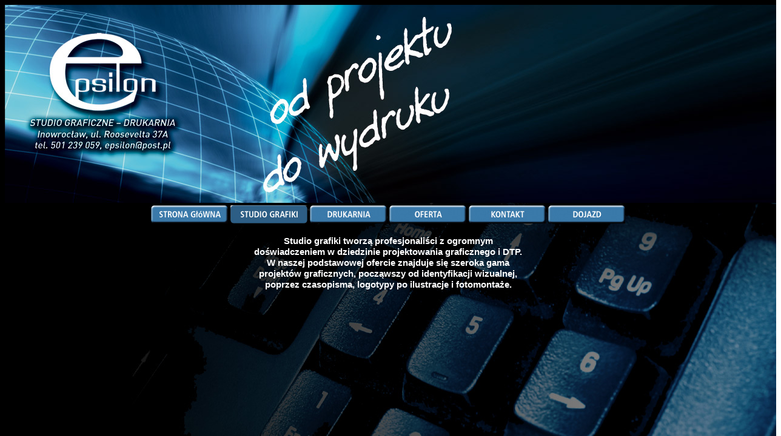

--- FILE ---
content_type: text/html
request_url: http://epsilon-media.info/epsilon_Studio.html
body_size: 2102
content:
<!DOCTYPE html PUBLIC "-//W3C//DTD HTML 4.01//EN" "http://www.w3.org/TR/html4/strict.dtd">
<html>

<head>
  <meta http-equiv="content-type" content="text/html; charset=utf-8">
  <title>epsilon-media</title>
  <link rel="Shortcut icon" href="ikona.jpg" />
<meta name="Keywords" content="grafik, projekt, dtp" />
</head>

<body>
<center><img src="tlo.jpg" alt="epsilon" /></center>
<center><a href="index.html"><img src="strona glowna.jpg" border="0" alt="Strona główna" /></a> <a href="epsilon_Studio.html"><img src="studio2.jpg" border="0" alt="Studio grafiki" /></a> <a href="epsilon_drukarnia.html"><img src="drukarnia.jpg" border="0" alt="Drukarnia" /></a> <a href="epsilon_oferta.html"><img src="oferta.jpg" border="0" alt="Oferta" /></a> <a href="epsilon_kontakt.html"><img src="kontakt.jpg" border="0" alt="Kontakt" /></a> <a href="epsilon_dojazd.html"><img src="dojazd.jpg" border="0" alt="Dojazd" /></a></center>

<p><b><div align="center"><span style="color: #FFFFFF;"><span style="font-family: Arial;"><span style="font-size: 11pt;">Studio grafiki tworzą profesjonaliści z ogromnym </span></span></span></span></span></div>

<div align="center"><span style="color: #FFFFFF;"><span style="font-family: Arial;"><span style="font-size: 11pt;">doświadczeniem w dziedzinie projektowania graficznego i DTP.</span></span></span></span></span></div>

<div align="center"><span style="color: #FFFFFF;"><span style="font-family: Arial;"><span style="font-size: 11pt;">W naszej podstawowej ofercie znajduje się szeroka gama</span></span></span></span></span></div>

<div align="center"><span style="color: #FFFFFF;"><span style="font-family: Arial;"><span style="font-size: 11pt;">projektów graficznych, począwszy od identyfikacji wizualnej,</span></span></span></span></span></div>

<div align="center"><span style="color: #FFFFFF;"><span style="font-family: Arial;"><span style="font-size: 11pt;">poprzez czasopisma, logotypy po ilustracje i fotomontaże.</span></span></span></span></span></div></b></p>


<body background="qwerty.jpg">...</body></span>
</html>
